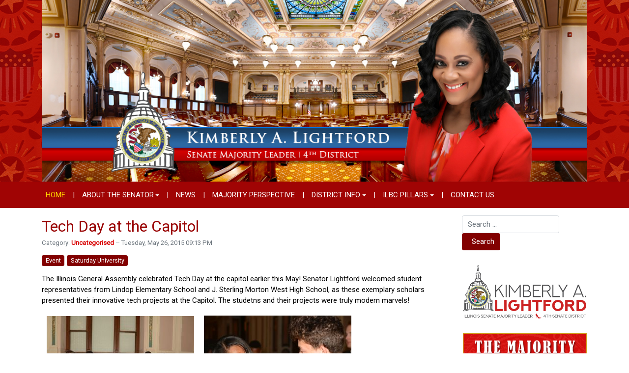

--- FILE ---
content_type: text/html; charset=utf-8
request_url: https://www.senatorlightford.com/?view=article&id=155:tech-day-at-the-capitol&catid=2
body_size: 6428
content:
<!DOCTYPE html>
<html xmlns="http://www.w3.org/1999/xhtml" class="j4" xml:lang="en-gb" lang="en-gb" dir="ltr">

<head>
  
  <meta charset="utf-8">
	<meta name="title" content="Tech Day at the Capitol">
	<meta name="author" content="Cameron Sweatman">
	<meta name="description" content="The Illinois General Assembly celebrated Tech Day at the capitol earlier this May! Senator Lightford welcomed student representatives from Lindop Elementary School and J. Sterling Morton West High School, as these...">
	<title>Tech Day at the Capitol</title>
	<link href="/images/2023/ISDCLogo-favicon.png" rel="shortcut icon" type="image/vnd.microsoft.icon">
	<link href="https://www.senatorlightford.com/component/finder/search?format=opensearch&amp;Itemid=101" rel="search" title="OpenSearch Illinois State Senator Kimberly A. Lightford" type="application/opensearchdescription+xml">
<link href="/plugins/system/t4/themes/base/vendors/font-awesome5/css/all.min.css?7e57025af73e0fc42371ccb543a879d6" rel="stylesheet" />
	<link href="/plugins/system/t4/themes/base/vendors/font-awesome/css/font-awesome.min.css?7e57025af73e0fc42371ccb543a879d6" rel="stylesheet" />
	<link href="/plugins/system/t4/themes/base/vendors/icomoon/css/icomoon.css?7e57025af73e0fc42371ccb543a879d6" rel="stylesheet" />
	<link href="/media/vendor/awesomplete/css/awesomplete.css?1.1.5" rel="stylesheet" />
	<link href="/media/vendor/joomla-custom-elements/css/joomla-alert.min.css?0.2.0" rel="stylesheet" />
	<link href="/media/plg_system_jcemediabox/css/jcemediabox.min.css?2c837ab2c7cadbdc35b5bd7115e9eff1" rel="stylesheet" />
	<link href="/media/plg_system_jcepro/site/css/content.min.css?fe2b19f2ee347603dcb1ee4916167c1f" rel="stylesheet" />
	<link href="https://fonts.googleapis.com/css?family=Roboto%3A" rel="stylesheet" />
	<link href="/media/com_rsform/css/front.min.css?7e57025af73e0fc42371ccb543a879d6" rel="stylesheet" />
	<link href="/media/com_rsform/css/frameworks/legacy/legacy.css?7e57025af73e0fc42371ccb543a879d6" rel="stylesheet" />
	<link href="/templates/t4_blank/css/template.css?43bbe066a6c352de88bd222430c678f2" rel="stylesheet" />
	<link href="/media/t4/css/13-sub.css?a0fe7aad248eddf7d4724a7d036f3740" rel="stylesheet" />
	<link href="/templates/t4_blank/local/css/custom.css?c69127e77624aa8ffcf673f5990a9fd4" rel="stylesheet" />
<script src="/media/vendor/jquery/js/jquery.min.js?3.7.1"></script>
	<script src="/media/legacy/js/jquery-noconflict.min.js?647005fc12b79b3ca2bb30c059899d5994e3e34d"></script>
	<script src="/media/vendor/jquery-migrate/js/jquery-migrate.min.js?3.4.1"></script>
	<script src="/plugins/system/t4/themes/base/vendors/bootstrap/js/bootstrap.bundle.min.js?7e57025af73e0fc42371ccb543a879d6"></script>
	<script type="application/json" class="joomla-script-options new">{"joomla.jtext":{"MOD_FINDER_SEARCH_VALUE":"Search &hellip;","JLIB_JS_AJAX_ERROR_OTHER":"An error has occurred while fetching the JSON data: HTTP %s status code.","JLIB_JS_AJAX_ERROR_PARSE":"A parse error has occurred while processing the following JSON data:<br><code style=\"color:inherit;white-space:pre-wrap;padding:0;margin:0;border:0;background:inherit;\">%s<\/code>","ERROR":"Error","MESSAGE":"Message","NOTICE":"Notice","WARNING":"Warning","JCLOSE":"Close","JOK":"OK","JOPEN":"Open"},"finder-search":{"url":"\/component\/finder\/?task=suggestions.suggest&format=json&tmpl=component&Itemid=101"},"system.paths":{"root":"","rootFull":"https:\/\/www.senatorlightford.com\/","base":"","baseFull":"https:\/\/www.senatorlightford.com\/"},"csrf.token":"106f8f96b339bf1b86eacd0862ace70a","system.keepalive":{"interval":300000,"uri":"\/component\/ajax\/?format=json"}}</script>
	<script src="/media/system/js/core.min.js?37ffe4186289eba9c5df81bea44080aff77b9684"></script>
	<script src="/media/com_finder/js/finder-es5.min.js?e6d3d1f535e33b5641e406eb08d15093e7038cc2" nomodule defer></script>
	<script src="/media/system/js/keepalive-es5.min.js?4eac3f5b0c42a860f0f438ed1bea8b0bdddb3804" defer nomodule></script>
	<script src="/media/system/js/messages-es5.min.js?c29829fd2432533d05b15b771f86c6637708bd9d" nomodule defer></script>
	<script src="/media/vendor/bootstrap/js/bootstrap-es5.min.js?5.3.2" nomodule defer></script>
	<script src="/media/vendor/awesomplete/js/awesomplete.min.js?1.1.5" defer></script>
	<script src="/media/com_finder/js/finder.min.js?a2c3894d062787a266d59d457ffba5481b639f64" type="module"></script>
	<script src="/media/system/js/keepalive.min.js?9f10654c2f49ca104ca0449def6eec3f06bd19c0" type="module"></script>
	<script src="/media/system/js/messages.min.js?7f7aa28ac8e8d42145850e8b45b3bc82ff9a6411" type="module"></script>
	<script src="/media/vendor/bootstrap/js/dropdown.min.js?5.3.2" type="module"></script>
	<script src="/media/vendor/bootstrap/js/collapse.min.js?5.3.2" type="module"></script>
	<script src="/media/plg_system_jcemediabox/js/jcemediabox.min.js?2c837ab2c7cadbdc35b5bd7115e9eff1"></script>
	<script src="/templates/t4_blank/js/template.js"></script>
	<script src="/plugins/system/t4/themes/base/js/base.js?7e57025af73e0fc42371ccb543a879d6"></script>
	<script src="/media/com_rsform/js/script.min.js?7e57025af73e0fc42371ccb543a879d6"></script>
	<script src="/plugins/system/t4/themes/base/js/megamenu.js"></script>
	<script>jQuery(document).ready(function(){WfMediabox.init({"base":"\/","theme":"standard","width":"","height":"","lightbox":0,"shadowbox":0,"icons":1,"overlay":1,"overlay_opacity":0.8,"overlay_color":"#000000","transition_speed":500,"close":2,"labels":{"close":"Close","next":"Next","previous":"Previous","cancel":"Cancel","numbers":"{{numbers}}","numbers_count":"{{current}} of {{total}}","download":"Download"},"swipe":true,"expand_on_click":true});});</script>
	<script>RSFormProUtils.addEvent(window, 'load', function(){
	RSFormPro.setHTML5Validation('4', false, {"parent":"","field":"rsform-error"}, 0);  
});</script>
	<meta property="og:title" content="Tech Day at the Capitol" />
	<meta property="og:description" content="The Illinois General Assembly celebrated Tech Day at the capitol earlier this May! Senator Lightford welcomed student representatives from Lindop Elementary School and J. Sterling Morton West High School, as these..." />
	<meta property="og:image" itemprop="image" content="https://www.senatorlightford.com/images/techday2_r.jpg" />
	<meta property="og:url" content="https://www.senatorlightford.com/?view=article&amp;id=155:tech-day-at-the-capitol&amp;catid=2" />
	<meta property="twitter:title" content="Tech Day at the Capitol" />
	<meta property="twitter:description" content="The Illinois General Assembly celebrated Tech Day at the capitol earlier this May! Senator Lightford welcomed student representatives from Lindop Elementary School and J. Sterling Morton West High School, as these..." />
	<meta property="twitter:image" content="https://www.senatorlightford.com/images/techday2_r.jpg" />
	<meta property="twitter:url" content="https://www.senatorlightford.com/?view=article&amp;id=155:tech-day-at-the-capitol&amp;catid=2" />


  <meta name="viewport"  content="width=device-width, initial-scale=1, maximum-scale=1, user-scalable=yes"/>
  <style  type="text/css">
    @-webkit-viewport   { width: device-width; }
    @-moz-viewport      { width: device-width; }
    @-ms-viewport       { width: device-width; }
    @-o-viewport        { width: device-width; }
    @viewport           { width: device-width; }
  </style>
  <meta name="HandheldFriendly" content="true"/>
  <meta name="apple-mobile-web-app-capable" content="YES"/>
  <!-- //META FOR IOS & HANDHELD -->
  
</head>

<body class="site-default navigation-default theme-default layout-default nav-breakpoint-lg com_content view-article item-101" data-jver="4">
  
  
  <div class="t4-wrapper">
    <div class="t4-content">
      <div class="t4-content-inner">
        
<div id="t4-header" class="t4-section  t4-header  t4-palette-blue"><div class="bg-overlay bg-overlay-image">&nbsp;</div>
<div class="t4-section-inner container"><div class="navbar-brand logo-image">
    <a href="https://www.senatorlightford.com/" title="Illinois State Senator Kimberly A. Lightford">
        	
          <img class="logo-img" width="1200" height="400" src="/images/2025/lightford-logo-2025.jpg" alt="Illinois State Senator Kimberly A. Lightford" />
    
    </a>
  </div>
</div>
</div>

<div id="t4-mainnav" class="t4-section  t4-mainnav  border-top border-bottom  t4-palette-menu">
<div class="t4-section-inner container"><div class="t4-navbar">
  
<nav class="navbar navbar-expand-lg">
<button class="navbar-toggler" type="button" data-toggle="collapse" data-target="#t4-megamenu-mainmenu" aria-controls="t4-megamenu-mainmenu" aria-expanded="false" aria-label="Toggle navigation" style="display: none;">
    <i class="fa fa-bars toggle-bars"></i>
</button>
	<div id="t4-megamenu-mainmenu" class="t4-megamenu collapse navbar-collapse slide animate" data-duration="400">

<ul class="nav navbar-nav level0"  itemscope="itemscope" itemtype="http://www.schema.org/SiteNavigationElement">
<li class="nav-item default current active" data-id="101" data-level="1"><a href="/" itemprop="url" class="nav-link" aria-current="page"><span itemprop="name"><span class="menu-item-title">Home</span></span></a></li><li class="nav-item divider" data-id="559" data-level="1"><span class="separator  nav-link"  itemprop="name" >
	<span itemprop="name"><span class="menu-item-title">|</span></span>
	</span>
</li><li class="nav-item dropdown parent" data-id="145" data-level="1"><a href="/about-the-senator" itemprop="url" class="nav-link dropdown-toggle" role="button" aria-haspopup="true" aria-expanded="false" data-toggle=""><span itemprop="name"><span class="menu-item-title">About the Senator</span></span><i class="item-caret"></i></a><div class="dropdown-menu level1" data-bs-popper="static"><div class="dropdown-menu-inner"><ul><li class="nav-item" data-id="594" data-level="2"><a href="/about-the-senator/awards-and-accolades" itemprop="url" class="dropdown-item"><span itemprop="name"><span class="menu-item-title">Awards and Accolades</span></span></a></li><li class="nav-item" data-id="587" data-level="2"><a href="https://www.ilga.gov/Senate/Members/Details/3264" itemprop="url" class=" dropdown-item" target="_blank" rel="noopener noreferrer"><span itemprop="name"><span class="menu-item-title">My Record</span></span></a></li></ul></div></div></li><li class="nav-item divider" data-id="560" data-level="1"><span class="separator  nav-link"  itemprop="name" >
	<span itemprop="name"><span class="menu-item-title">|</span></span>
	</span>
</li><li class="nav-item" data-id="147" data-level="1"><a href="/news" itemprop="url" class="nav-link"><span itemprop="name"><span class="menu-item-title">News</span></span></a></li><li class="nav-item divider" data-id="561" data-level="1"><span class="separator  nav-link"  itemprop="name" >
	<span itemprop="name"><span class="menu-item-title">|</span></span>
	</span>
</li><li class="nav-item" data-id="592" data-level="1"><a href="/majority-perspective" itemprop="url" class="nav-link"><span itemprop="name"><span class="menu-item-title">Majority Perspective</span></span></a></li><li class="nav-item divider" data-id="589" data-level="1"><span class="separator  nav-link"  itemprop="name" >
	<span itemprop="name"><span class="menu-item-title">|</span></span>
	</span>
</li><li class="nav-item dropdown parent" data-id="148" data-level="1"><a href="/district-information" itemprop="url" class="nav-link dropdown-toggle" role="button" aria-haspopup="true" aria-expanded="false" data-toggle=""><span itemprop="name"><span class="menu-item-title">District Info</span></span><i class="item-caret"></i></a><div class="dropdown-menu level1" data-bs-popper="static"><div class="dropdown-menu-inner"><ul><li class="nav-item" data-id="324" data-level="2"><a href="/district-information/events" itemprop="url" class="dropdown-item"><span itemprop="name"><span class="menu-item-title">Events</span></span></a></li><li class="nav-item" data-id="595" data-level="2"><a href="/district-information/food-pantries" itemprop="url" class="dropdown-item"><span itemprop="name"><span class="menu-item-title">Food Pantries</span></span></a></li><li class="nav-item" data-id="593" data-level="2"><a href="/district-information/grants" itemprop="url" class="dropdown-item"><span itemprop="name"><span class="menu-item-title">Grants</span></span></a></li></ul></div></div></li><li class="nav-item divider" data-id="562" data-level="1"><span class="separator  nav-link"  itemprop="name" >
	<span itemprop="name"><span class="menu-item-title">|</span></span>
	</span>
</li><li class="nav-item dropdown parent" data-id="459" data-level="1"><a href="/ilbc-pillars" itemprop="url" class="nav-link dropdown-toggle" role="button" aria-haspopup="true" aria-expanded="false" data-toggle=""><span itemprop="name"><span class="menu-item-title">ILBC Pillars</span></span><i class="item-caret"></i></a><div class="dropdown-menu level1" data-bs-popper="static"><div class="dropdown-menu-inner"><ul><li class="nav-item" data-id="460" data-level="2"><a href="/ilbc-pillars/pillar-1" itemprop="url" class="dropdown-item"><span itemprop="name"><span class="menu-item-title">Pillar 1</span></span></a></li><li class="nav-item" data-id="461" data-level="2"><a href="/ilbc-pillars/pillar-2" itemprop="url" class="dropdown-item"><span itemprop="name"><span class="menu-item-title">Pillar 2</span></span></a></li><li class="nav-item" data-id="462" data-level="2"><a href="/ilbc-pillars/pillar-3" itemprop="url" class="dropdown-item"><span itemprop="name"><span class="menu-item-title">Pillar 3</span></span></a></li><li class="nav-item" data-id="463" data-level="2"><a href="/ilbc-pillars/pillar-4" itemprop="url" class="dropdown-item"><span itemprop="name"><span class="menu-item-title">Pillar 4</span></span></a></li></ul></div></div></li><li class="nav-item divider" data-id="563" data-level="1"><span class="separator  nav-link"  itemprop="name" >
	<span itemprop="name"><span class="menu-item-title">|</span></span>
	</span>
</li><li class="nav-item" data-id="149" data-level="1"><a href="/contact-us" itemprop="url" class="nav-link"><span itemprop="name"><span class="menu-item-title">Contact Us</span></span></a></li></ul></div>
</nav>

  
</div></div>
</div>

<div id="t4-masthead" class="t4-section  t4-masthead  t4-palette-blue"><div class="bg-overlay bg-overlay-image">&nbsp;</div>

</div>


<div id="t4-main-body" class="t4-section  t4-main-body  t4-palette-mainnav">
<div class="t4-section-inner container"><div class="t4-row row">
<div class="t4-col col-md">
<div id="system-message-container" aria-live="polite"></div>
<div class="com-content-article item-page" itemscope itemtype="https://schema.org/Article">
	<meta itemprop="inLanguage" content="en-GB">

	
	
		
		<div class="page-header">
					<h2 itemprop="headline">
				Tech Day at the Capitol			</h2>
		
					
		
		
		
	</div>
	
	<div class="article-aside">

				<dl class="article-info text-muted">

	
		<dt class="article-info-term">
							Details					</dt>

		
		
					<dd class="category-name">
						Category: <a href="/?view=category&amp;id=2" itemprop="genre">Uncategorised</a>	</dd>		
		
					<dd class="published">
	<span class="fa fa-calendar" aria-hidden="true"></span>
	<time datetime="2015-05-26T21:13:16+00:00" itemprop="datePublished">
		Tuesday, May 26, 2015 09:13 PM	</time>
</dd>
		
	
			
		
			</dl>
		
													
	</div>

						<ul class="tags list-inline">
																	<li class="list-inline-item tag-9 tag-list0" itemprop="keywords">
					<a href="/component/tags/tag/event" class="badge badge-info">
						Event					</a>
				</li>
																				<li class="list-inline-item tag-10 tag-list1" itemprop="keywords">
					<a href="/component/tags/tag/saturday-university" class="badge badge-info">
						Saturday University					</a>
				</li>
						</ul>
	
		
				
			
		
	
	<div itemprop="articleBody" class="article-body">
		<p>The Illinois General Assembly celebrated Tech Day at the capitol earlier this May! Senator Lightford welcomed student representatives from Lindop Elementary School and J. Sterling Morton West High School, as these exemplary scholars presented their innovative tech projects at the Capitol. The studetns and their projects were truly modern marvels!</p>
<p><img style="margin: 5px 10px;" src="/images/techday2_r.jpg" alt="techday2 r" width="300" height="258" /><img style="margin: 5px 10px;" src="/images/techday3_r.jpg" alt="techday3 r" width="300" height="259" /></p> <p><img style="margin: 5px 10px;" src="/images/techday5_r.jpg" alt="techday5 r" width="300" height="191" /><img style="margin: 5px 10px;" src="/images/techday7_r.jpg" alt="techday7 r" width="300" height="200" /></p>
<p><img style="margin: 5px 10px;" src="/images/techday4_r.jpg" alt="techday4 r" width="300" height="249" /></p>
<p><img style="margin: 5px 10px;" src="/images/techday6_r.jpg" alt="techday6 r" width="279" height="186" /></p>	</div>

	
	
	
		
	
		</div>
</div>
<div class="t4-col sidebar-r col-sm col-md-3">
<div class="t4-module module " id="Mod123"><div class="module-inner"><div class="module-ct">
<form class="mod-finder js-finder-searchform form-search" action="/component/finder/search?Itemid=101" method="get" role="search">
    <label for="mod-finder-searchword123" class="visually-hidden finder">Search</label><div class="mod-finder__search input-group"><input type="text" name="q" id="mod-finder-searchword123" class="js-finder-search-query form-control" value="" placeholder="Search &hellip;"><button class="btn btn-primary" type="submit"><span class="icon-search icon-white" aria-hidden="true"></span> Search</button></div>
            <input type="hidden" name="Itemid" value="101"></form>
</div></div></div><div class="t4-module module " id="Mod93"><div class="module-inner"><div class="module-ct">

<div class="custom"  >
	<p><img src="/images/2025/Lightford_Logo-Alt.png" alt="Lightford Logo" width="250" height="109" style="display: block; margin-left: auto; margin-right: auto;" /></p></div>
</div></div></div><div class="t4-module modulebasic flush " id="Mod101"><div class="module-inner"><div class="module-ct">

<div class="custom"  >
	<p><a href="/majority-perspective" target="_self"><img src="/images/2023/lightford-maj-perspective-button.jpg" alt="Majority Perspective" width="252" height="252" style="display: block; margin-left: auto; margin-right: auto;" /></a></p></div>
</div></div></div><div class="t4-module modulebasic flush " id="Mod125"><div class="module-inner"><div class="module-ct">

<div class="custom"  >
	<p><a href="/about-the-senator/awards-and-accolades" target="_self"><img src="/images/2025/lightford-awardsbutton.jpg" alt="Awards and Accolades" width="250" height="250" style="display: block; margin-left: auto; margin-right: auto;" /></a></p></div>
</div></div></div><div class="t4-module modulebasic flush " id="Mod126"><div class="module-inner"><div class="module-ct">

<div class="custom"  >
	<p><a href="/district-information/food-pantries"><img src="/images/2025/Food-Pantries-Button.jpg" alt="Food Pantries" width="250" height="250" style="display: block; margin-left: auto; margin-right: auto;" /></a></p></div>
</div></div></div><div class="t4-module module " id="Mod100"><div class="module-inner"><h3 class="module-title "><span>Follow Sen. Lightford</span></h3><div class="module-ct">

<div class="custom"  >
	<p><a href="https://www.facebook.com/KimberlyALightford/" target="_blank" rel="noopener"><img src="/images/2021/facebook-50px.png" alt="facebook" style="margin-right: 10px; margin-left: 10px; margin-bottom: -15px;" /></a><a href="https://www.instagram.com/leaderlightford/" target="_blank" rel="noopener"><img src="/images/instagram.png" alt="instagram" width="50" height="50" style="margin-right: 10px; margin-bottom: -15px;" /></a><a href="https://twitter.com/LLCoolK_4" target="_blank" rel="noopener"><img src="/images/2021/twitter-50px.png" alt="twitter" style="margin-right: 10px; margin-bottom: -15px;" /></a></p></div>
</div></div></div><div class="t4-module module " id="Mod88"><div class="module-inner"><h3 class="module-title "><span>eNewsletter Signup</span></h3><div class="module-ct"><div class="rsform">
	<form method="post"  id="userForm" action="https://www.senatorlightford.com/?view=article&amp;id=155:tech-day-at-the-capitol&amp;catid=2"><fieldset class="formFieldset">
		
		<!-- Do not remove this ID, it is used to identify the page so that the pagination script can work correctly -->
	<ol class="formContainer" id="rsform_4_page_0">
		<li class="rsform-block rsform-block-firstname">
			<div class="formCaption2">First Name<strong class="formRequired">(*)</strong></div>
			<div class="formBody"><input type="text" value="" size="20" maxlength="60" name="form[firstName]" id="firstName" class="rsform-input-box" aria-required="true" /><span class="formClr"><span id="component40" class="formNoError">Invalid Input</span></span></div>
			<div class="formDescription"></div>
		</li>
		<li class="rsform-block rsform-block-lastname">
			<div class="formCaption2">Last Name<strong class="formRequired">(*)</strong></div>
			<div class="formBody"><input type="text" value="" size="20" maxlength="60" name="form[lastName]" id="lastName" class="rsform-input-box" aria-required="true" /><span class="formClr"><span id="component39" class="formNoError">Invalid Input</span></span></div>
			<div class="formDescription"></div>
		</li>
		<li class="rsform-block rsform-block-email">
			<div class="formCaption2">Your Email<strong class="formRequired">(*)</strong></div>
			<div class="formBody"><input type="text" value="" size="20" name="form[email]" id="email" class="rsform-input-box" aria-required="true" /><span class="formClr"><span id="component37" class="formNoError">Please let us know your email address.</span></span></div>
			<div class="formDescription"></div>
		</li>
		<li class="rsform-block rsform-block-send">
			<div class="formCaption2"></div>
			<div class="formBody"><button type="submit" name="form[Send]" id="Send" class="rsform-submit-button" >Send</button><span class="formClr"></span></div>
			<div class="formDescription"></div>
		</li>
		<input type="hidden" name="form[note]" id="note" value="lightford-all" />
	</ol>
</fieldset><input type="hidden" name="form[formId]" value="4"/><input type="hidden" name="106f8f96b339bf1b86eacd0862ace70a" value="1"></form></div></div></div></div><div class="t4-module module " id="Mod92"><div class="module-inner"><h3 class="module-title "><span>Bio</span></h3><div class="module-ct">

<div class="custom"  >
	<p style="text-align: left;" align="center"><strong>Senate Majority Leader<br />Kimberly A. Lightford</strong></p>
<p>Born May 10, 1968, in Chicago; B.A., public communications &amp; human relations, Western Illinois University; Master's in public administration, University of Illinois at Springfield. Village of Maywood Trustee 1997-2003; State Government Employee - IL Secretary of State, IL Department of Corrections, IL Central Management Services. Resides in Maywood with her family.</p>
<p><a href="/about-the-senator"><strong><span style="text-decoration: underline;"><em>Read More...</em></span></strong></a></p></div>
</div></div></div><div class="t4-module module " id="Mod95"><div class="module-inner"><h3 class="module-title "><span>Contact Us</span></h3><div class="module-ct">

<div class="custom"  >
	<p><strong>District Office</strong>:<br />High Point Plaza<br />4415 W. Harrison St.<br />Suite 550<br />Hillside, IL 60162<br />(708) 632-4500 PHONE<br />(708) 632-4515 FAX</p>
<p><strong>Springfield Office</strong>:<br />309-H Capitol Building<br />Springfield, IL 62706<br /> (217) 782-8505 PHONE</p></div>
</div></div></div>
</div>
</div></div>
</div>

<div id="t4-breadcrumbs" class="t4-section  t4-breadcrumbs  t4-palette-blue">
<div class="t4-section-inner container"><nav role="navigation" aria-label="Breadcrumbs">
	<ol itemscope itemtype="https://schema.org/BreadcrumbList" class="mod-breadcrumbs breadcrumb">
					<li>
				You are here: &#160;
			</li>
		
						<li itemprop="itemListElement" itemscope itemtype="https://schema.org/ListItem" class="mod-breadcrumbs__item breadcrumb-item"><span property="item" typeof="WebPage"><a itemprop="item" href="/" class="pathway"><span itemprop="name">Home</span></a></span>
											<span class="divider"></span>
					
					<meta itemprop="position" content="1">
				</li>
							<li itemprop="itemListElement" itemscope itemtype="https://schema.org/ListItem" class="mod-breadcrumbs__item breadcrumb-item"><span property="item" typeof="WebPage"><a itemprop="item" href="/?view=category&amp;id=2" class="pathway"><span itemprop="name">Uncategorised</span></a></span>
											<span class="divider"></span>
					
					<meta itemprop="position" content="2">
				</li>
							<li aria-current="page" itemprop="itemListElement" itemscope itemtype="https://schema.org/ListItem" class="mod-breadcrumbs__item breadcrumb-item active"><span itemprop="name">Tech Day at the Capitol</span>					<meta itemprop="position" content="3">
				</li>
				</ol>
</nav>
</div>
</div>



<a href='javascript:' id='back-to-top'><i class='fa fa-chevron-up'></i></a>
      </div>
    </div>
  </div>
  
</body>
</html>


--- FILE ---
content_type: text/css
request_url: https://www.senatorlightford.com/templates/t4_blank/local/css/custom.css?c69127e77624aa8ffcf673f5990a9fd4
body_size: 296
content:
#t4-header .container {
  padding-top: 0;
  padding-bottom: 0;
}

.t4-main-body {
  padding-top: 1rem;
}

.navbar-brand {
  margin-right: 0px;
}

.navbar-brand logo-image{
  margin-right: 0;
}

.navbar-expand-lg .navbar.nav .nav-link {
  padding-right: 1.5rem;
}

.navbar-nav {
  text-transform: uppercase;
}

.page-header h2 {
  font-size: var(--h2-font-size);
}

.article-aside {
	justify-content: start;
}

.badge-info {
  background-color: #820000;
}

.t4-megamenu .dropdown-menu {
  background: #820000;
}

.t4-palette-menu .t4-megamenu .navbar-nav > li a:focus {
 	color: #000000;
}

.btn.btn-primary {
  background-color: #d80000;
  border-color: #820000;
}

.page-item.active .page-link {
  background-color: #820000;
  border-color: #820000;
}
.breadcrumb-item.active {
  color: #ffd200;
}

a.badge-info:hover, a.badge-info:focus {
  color: #fff;
  background-color: #d80000;
}

a.badge-info {
  color: #fff;
}

